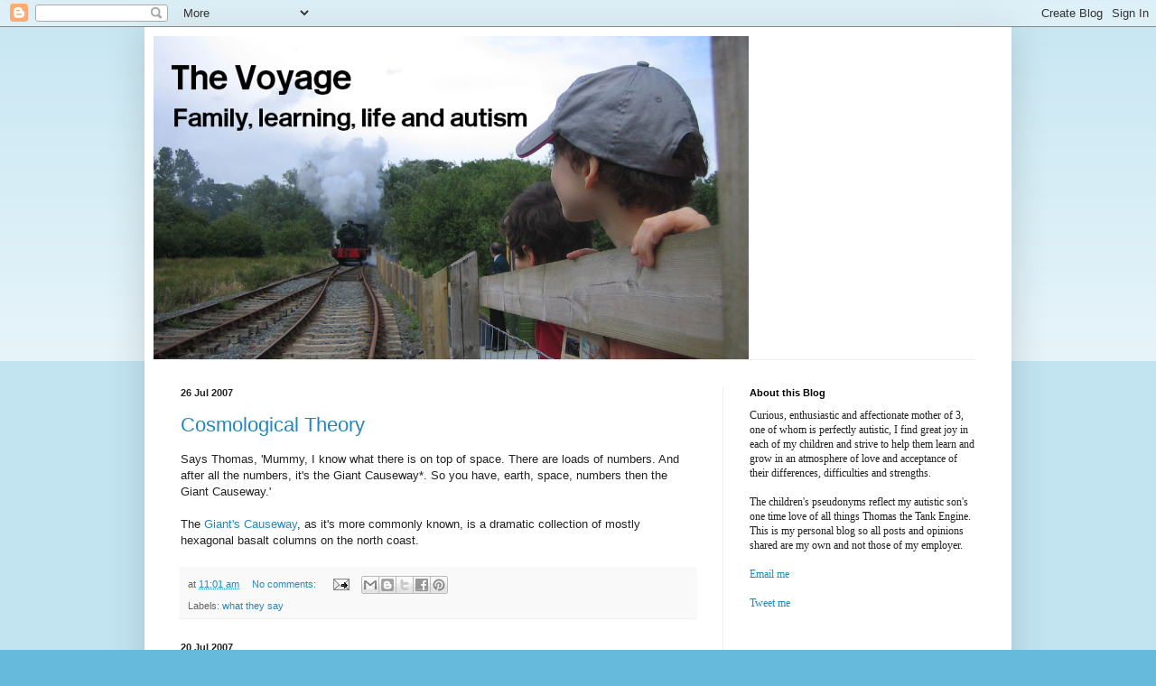

--- FILE ---
content_type: text/html; charset=UTF-8
request_url: https://thefamilyvoyage.blogspot.com/b/stats?style=BLACK_TRANSPARENT&timeRange=ALL_TIME&token=APq4FmA3EPGQvJ78Z8XVRH9z0G0Wukv0ONpAVhhBq2XixqCclaFlhUDLckFXPNssO4FVA1rgx6qllMeju7sS1DqGwbr0vT1EFw
body_size: -37
content:
{"total":938493,"sparklineOptions":{"backgroundColor":{"fillOpacity":0.1,"fill":"#000000"},"series":[{"areaOpacity":0.3,"color":"#202020"}]},"sparklineData":[[0,9],[1,6],[2,5],[3,5],[4,4],[5,14],[6,12],[7,17],[8,18],[9,11],[10,14],[11,18],[12,6],[13,29],[14,16],[15,20],[16,23],[17,45],[18,89],[19,82],[20,70],[21,53],[22,30],[23,61],[24,44],[25,22],[26,32],[27,100],[28,71],[29,11]],"nextTickMs":66666}

--- FILE ---
content_type: text/javascript; charset=UTF-8
request_url: https://thefamilyvoyage.blogspot.com/2007/07/?action=getFeed&widgetId=Feed1&widgetType=Feed&responseType=js&xssi_token=AOuZoY5nVpDpzLrMj9ZnT-odQ6pwdhM7bA%3A1768792664652
body_size: 364
content:
try {
_WidgetManager._HandleControllerResult('Feed1', 'getFeed',{'status': 'ok', 'feed': {'entries': [{'title': 'Its amazing so many different views on this letter...', 'link': 'http://thefamilyvoyage.blogspot.com/2015/05/a-post-to-guardian-dad-for-autistic-kid.html?showComment\x3d1432675881593#c4038361900793654131', 'publishedDate': '2015-05-26T14:31:21.000-07:00', 'author': 'Elly'}, {'title': 'Saying something in the heat of the moment to a tr...', 'link': 'http://thefamilyvoyage.blogspot.com/2015/05/a-post-to-guardian-dad-for-autistic-kid.html?showComment\x3d1432144818199#c2822002080484661942', 'publishedDate': '2015-05-20T11:00:18.000-07:00', 'author': 'Sharon McDaid'}, {'title': 'Delia I don\x27t wonder if he is autistic. I susp...', 'link': 'http://thefamilyvoyage.blogspot.com/2015/05/a-post-to-guardian-dad-for-autistic-kid.html?showComment\x3d1432021157950#c3236776568471267138', 'publishedDate': '2015-05-19T00:39:17.000-07:00', 'author': 'Sharon McDaid'}, {'title': 'Anyone wondered if Guardian Dad might be on the sp...', 'link': 'http://thefamilyvoyage.blogspot.com/2015/05/a-post-to-guardian-dad-for-autistic-kid.html?showComment\x3d1431954602667#c3675185349918508637', 'publishedDate': '2015-05-18T06:10:02.000-07:00', 'author': 'Anonymous'}, {'title': 'Comment moderation has now been turned on and I ap...', 'link': 'http://thefamilyvoyage.blogspot.com/2015/05/a-post-to-guardian-dad-for-autistic-kid.html?showComment\x3d1431932733732#c2918253613881340725', 'publishedDate': '2015-05-18T00:05:33.000-07:00', 'author': 'Sharon McDaid'}], 'title': 'The Voyage'}});
} catch (e) {
  if (typeof log != 'undefined') {
    log('HandleControllerResult failed: ' + e);
  }
}
